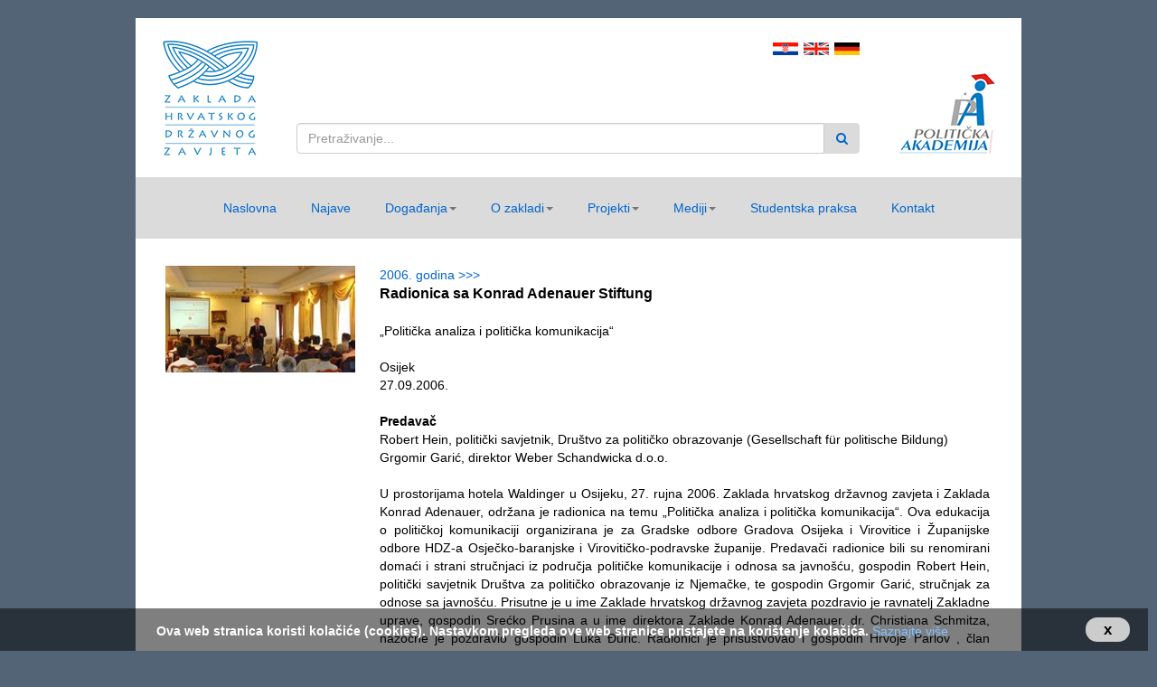

--- FILE ---
content_type: text/html; charset=utf-8
request_url: http://zhdz.hr/web/dogadjanje/514/radionica-sa-konrad-adenauer-stiftung
body_size: 5492
content:
<!DOCTYPE html>
<html lang="hr">
<head>
    <meta charset="utf-8" />
    <meta http-equiv="X-UA-Compatible" content="IE=edge" />
    <meta name="viewport" content="width=device-width" />
    <meta name="viewport" content="width=device-width, initial-scale=1" />
    <title>Radionica sa Konrad Adenauer Stiftung - Zaklada hrvatskog državnog zavjeta</title>
    <meta name="description" />
    <meta name="keywords" />
    <link href="/Content/css/bootstrap.min.css" rel="stylesheet"/>

    <link href="/Content/css/Site.css" rel="stylesheet"/>

    <link href="/Content/font-awesome/css/font-awesome.min.css" rel="stylesheet" />
    <!-- HTML5 shim and Respond.js for IE8 support of HTML5 elements and media queries -->
    <!-- WARNING: Respond.js doesn't work if you view the page via file:// -->
    <!--[if lt IE 9]>
      <script src="https://oss.maxcdn.com/html5shiv/3.7.2/html5shiv.min.js"></script>
      <script src="https://oss.maxcdn.com/respond/1.4.2/respond.min.js"></script>
    <![endif]-->
    <script type="text/javascript" src="http://code.jquery.com/jquery-latest.min.js"></script>
    <script src="https://maxcdn.bootstrapcdn.com/bootstrap/3.3.4/js/bootstrap.min.js" defer></script>
    <script src="/Content/js/cookies.js"></script>
</head>
<body>

    <div class="container-fluid" style="margin: 0px;">
        <div class="row">
                <div class="container" style="background-color: #FFFFFF;">
        <div class="row" style="padding-top: 18px; padding-bottom: 18px;">
            <div class="col-md-2" style="text-align: center;">                
                <img src="/Content/img/zhdz-logo.png" />
            </div>
            <div class="col-md-8 language-img-align">
                <div>
                        <a href='/web/SetLanguage?language=hr'>
                            <img src="/Content/img/hr.png" alt="Hrvatski" class="language-img" />
                        </a>
                        <a href='/web/SetLanguage?language=en-US'>
                            <img src="/Content/img/en.png" alt="English" class="language-img" />
                        </a>
                        <a href='/web/SetLanguage?language=de-DE'>
                            <img src="/Content/img/de.png" alt="Deutsch" class="language-img" />
                        </a>
                </div>
                <div class="input-group search-box">
                    <input class="form-control" id="term" name="term" placeholder="Pretraživanje..." type="text" value="" />
                    <span class="input-group-btn">
                        <button class="btn btn-default btn-search" type="button" onclick="search('_SearchResultView', 'term', 'result')">
                            <i class="fa fa-search" style="color: #0066cc;"></i>
                        </button>
                    </span>
                </div>
            </div>
            <div class="col-md-2" style="text-align: center;">
                <img src="/Content/img/pa-logo.png" />
            </div>
        </div>        
        <div class="row" style="background-color: red;">            
            <div class="col-md-12" style="padding: 0px; text-align: right;">
                <div class="centerNav">

    <nav class="navbar navbar-default" style="border: none; margin: 0px;">

        <!-- Brand and toggle get grouped for better mobile display -->
        <div class="navbar-header">
            <button type="button" class="navbar-toggle collapsed" style="border-color: #b1b1b1;" data-toggle="collapse" data-target="#bs-example-navbar-collapse-1">
                <span class="sr-only">Toggle navigation</span>
                <span class="icon-bar"></span>
                <span class="icon-bar"></span>
                <span class="icon-bar"></span>
            </button>
        </div>

        <!-- Collect the nav links, forms, and other content for toggling -->
        <div class="collapse navbar-collapse" style="padding: 0px; margin: 0px; background-color: #dbdbdb;" id="bs-example-navbar-collapse-1">
            <ul class="nav navbar-nav" style="text-align: left;">
                <li>
                    <a href='/'>
                        <p class="navigation">Naslovna</p>
                    </a>
                </li>
                    <li>
                        <a href='/web/najave'>
                            <p class="navigation">Najave</p>
                        </a>
                    </li>
                                    <li class="dropdown liPadding">
                        <a href="#" class="dropdown-toggle navigation" data-toggle="dropdown" role="button" aria-expanded="false">
                            <p class="navigation">Događanja<span class="caret"></span></p>
</a>
                        <ul class="dropdown-menu" role="menu">
                                    <li>
                                        <a href='/web/dogadjanja/24/2026-godina' class="sub-navigation">
                                            <p class="sub-navigation">2026. godina</p>
                                        </a>
                                    </li>
                                    <li>
                                        <a href='/web/dogadjanja/23/2025-godina' class="sub-navigation">
                                            <p class="sub-navigation">2025. godina</p>
                                        </a>
                                    </li>
                                    <li>
                                        <a href='/web/dogadjanja/22/2024-godina' class="sub-navigation">
                                            <p class="sub-navigation">2024. godina</p>
                                        </a>
                                    </li>
                                    <li>
                                        <a href='/web/dogadjanja/21/2023-godina' class="sub-navigation">
                                            <p class="sub-navigation">2023. godina</p>
                                        </a>
                                    </li>
                                    <li>
                                        <a href='/web/dogadjanja/19/2022-godina' class="sub-navigation">
                                            <p class="sub-navigation">2022. godina</p>
                                        </a>
                                    </li>
                                    <li>
                                        <a href='/web/dogadjanja/18/2021-godina' class="sub-navigation">
                                            <p class="sub-navigation">2021. godina</p>
                                        </a>
                                    </li>
                                    <li>
                                        <a href='/web/dogadjanja/17/2020-godina' class="sub-navigation">
                                            <p class="sub-navigation">2020. godina</p>
                                        </a>
                                    </li>
                                    <li>
                                        <a href='/web/dogadjanja/16/2019-godina' class="sub-navigation">
                                            <p class="sub-navigation">2019. godina</p>
                                        </a>
                                    </li>
                                    <li>
                                        <a href='/web/dogadjanja/15/2018-godina' class="sub-navigation">
                                            <p class="sub-navigation">2018. godina</p>
                                        </a>
                                    </li>
                                    <li>
                                        <a href='/web/dogadjanja/13/2017-godina' class="sub-navigation">
                                            <p class="sub-navigation">2017. godina</p>
                                        </a>
                                    </li>
                                    <li>
                                        <a href='/web/dogadjanja/11/2016-godina' class="sub-navigation">
                                            <p class="sub-navigation">2016. godina</p>
                                        </a>
                                    </li>
                                    <li>
                                        <a href='/web/dogadjanja/10/2015-godina' class="sub-navigation">
                                            <p class="sub-navigation">2015. godina</p>
                                        </a>
                                    </li>
                                    <li>
                                        <a href='/web/dogadjanja/9/2014-godina' class="sub-navigation">
                                            <p class="sub-navigation">2014. godina</p>
                                        </a>
                                    </li>
                                    <li>
                                        <a href='/web/dogadjanja/8/2013-godina' class="sub-navigation">
                                            <p class="sub-navigation">2013. godina</p>
                                        </a>
                                    </li>
                                    <li>
                                        <a href='/web/dogadjanja/7/2012-godina' class="sub-navigation">
                                            <p class="sub-navigation">2012. godina</p>
                                        </a>
                                    </li>
                                    <li>
                                        <a href='/web/dogadjanja/6/2011-godina' class="sub-navigation">
                                            <p class="sub-navigation">2011. godina</p>
                                        </a>
                                    </li>
                                    <li>
                                        <a href='/web/dogadjanja/5/2010-godina' class="sub-navigation">
                                            <p class="sub-navigation">2010. godina</p>
                                        </a>
                                    </li>
                                    <li>
                                        <a href='/web/dogadjanja/4/2009-godina' class="sub-navigation">
                                            <p class="sub-navigation">2009. godina</p>
                                        </a>
                                    </li>
                                    <li>
                                        <a href='/web/dogadjanja/3/2008-godina' class="sub-navigation">
                                            <p class="sub-navigation">2008. godina</p>
                                        </a>
                                    </li>
                                    <li>
                                        <a href='/web/dogadjanja/2/2007-godina' class="sub-navigation">
                                            <p class="sub-navigation">2007. godina</p>
                                        </a>
                                    </li>
                                    <li>
                                        <a href='/web/dogadjanja/1/2006-godina' class="sub-navigation">
                                            <p class="sub-navigation">2006. godina</p>
                                        </a>
                                    </li>
                        </ul>
                    </li>
                                                <li class="dropdown liPadding">
                                    <a href="#" class="dropdown-toggle navigation" data-toggle="dropdown" role="button" aria-expanded="false">
                                        <p class="navigation">O zakladi<span class="caret"></span></p>
                                    </a>
                                    <ul class="dropdown-menu" role="menu">
                                            <li>
                                                <a href='/web/sadrzaj/1/o-zakladi' class="sub-navigation">
                                                    <p class="sub-navigation">O zakladi</p>
                                                </a>
                                            </li>
                                            <li>
                                                <a href='/web/sadrzaj/2/uprava' class="sub-navigation">
                                                    <p class="sub-navigation">Uprava</p>
                                                </a>
                                            </li>
                                    </ul>
                                </li>
                                <li class="dropdown liPadding">
                                    <a href="#" class="dropdown-toggle navigation" data-toggle="dropdown" role="button" aria-expanded="false">
                                        <p class="navigation">Projekti<span class="caret"></span></p>
                                    </a>
                                    <ul class="dropdown-menu" role="menu">
                                            <li>
                                                <a href='/web/sadrzaj/13/politicka-akademija' class="sub-navigation">
                                                    <p class="sub-navigation">Politička akademija</p>
                                                </a>
                                            </li>
                                            <li>
                                                <a href='/web/sadrzaj/15/politicka-akademija-plus' class="sub-navigation">
                                                    <p class="sub-navigation">Politička akademija PLUS</p>
                                                </a>
                                            </li>
                                            <li>
                                                <a href='/web/sadrzaj/16/zene-u-politici-i-drustvu' class="sub-navigation">
                                                    <p class="sub-navigation">Žene u politici i društvu</p>
                                                </a>
                                            </li>
                                            <li>
                                                <a href='/web/sadrzaj/18/menadzment-lokalne-uprave' class="sub-navigation">
                                                    <p class="sub-navigation">Menadžment lokalne uprave</p>
                                                </a>
                                            </li>
                                            <li>
                                                <a href='/web/sadrzaj/19/politicka-analiza-i-komunikacija' class="sub-navigation">
                                                    <p class="sub-navigation">Politička analiza i komunikacija</p>
                                                </a>
                                            </li>
                                            <li>
                                                <a href='/web/sadrzaj/20/mladi-u-politici' class="sub-navigation">
                                                    <p class="sub-navigation">Mladi u politici</p>
                                                </a>
                                            </li>
                                    </ul>
                                </li>
                                <li class="dropdown liPadding">
                                    <a href="#" class="dropdown-toggle navigation" data-toggle="dropdown" role="button" aria-expanded="false">
                                        <p class="navigation">Mediji<span class="caret"></span></p>
                                    </a>
                                    <ul class="dropdown-menu" role="menu">
                                            <li>
                                                <a href='/web/sadrzaj/5/publikacije' class="sub-navigation">
                                                    <p class="sub-navigation">Publikacije</p>
                                                </a>
                                            </li>
                                            <li>
                                                <a href='/web/sadrzaj/9/iz-medija' class="sub-navigation">
                                                    <p class="sub-navigation">Iz medija</p>
                                                </a>
                                            </li>
                                            <li>
                                                <a href='/web/sadrzaj/12/linkovi' class="sub-navigation">
                                                    <p class="sub-navigation">Linkovi</p>
                                                </a>
                                            </li>
                                            <li>
                                                <a href='/web/sadrzaj/24/akademicar-broj-31-prvi-dio' class="sub-navigation">
                                                    <p class="sub-navigation">AKADEMIČAR BROJ 31 - PRVI DIO</p>
                                                </a>
                                            </li>
                                            <li>
                                                <a href='/web/sadrzaj/25/akademicar-broj-31-drugi-dio' class="sub-navigation">
                                                    <p class="sub-navigation">AKADEMIČAR BROJ 31 - DRUGI DIO</p>
                                                </a>
                                            </li>
                                            <li>
                                                <a href='/web/sadrzaj/26/akademicar-broj-31-treci-dio' class="sub-navigation">
                                                    <p class="sub-navigation">AKADEMIČAR BROJ 31 - TREĆI DIO</p>
                                                </a>
                                            </li>
                                            <li>
                                                <a href='/web/sadrzaj/27/akademicar-broj-31-cetvrti-dio' class="sub-navigation">
                                                    <p class="sub-navigation">AKADEMIČAR BROJ 31 - ČETVRTI DIO</p>
                                                </a>
                                            </li>
                                            <li>
                                                <a href='/web/sadrzaj/28/akademicar-broj-31-peti-dio' class="sub-navigation">
                                                    <p class="sub-navigation">AKADEMIČAR BROJ 31 - PETI DIO</p>
                                                </a>
                                            </li>
                                    </ul>
                                </li>
                                <li>
                                    <a href='/web/sadrzaj/7/studentska-praksa'>
                                        <p class="navigation">Studentska praksa</p>
                                    </a>
                                </li>
                <li>
                    <a href='/web/kontakt'>
                        <p class="navigation">Kontakt</p>
                    </a>
                </li>
            </ul>
        </div><!-- /.navbar-collapse -->

    </nav>

</div>

            </div>            
        </div>
    </div>
<script type="text/javascript">
    function search(name, sourceElement, targetDiv) {
        var term = $("#" + sourceElement).val();
        $.ajax({
            url: "http://www.zhdz.hr/web/" + name,
            data: { term: term },
            type: 'GET',
            async: true
        })
        .done(function (result) {
            $('#' + targetDiv).html(result);
        })
    }
</script>
            <div id="result" class="container" style="background-color: #FFFFFF;">
                


<div class="row homepage-product all-text" style="margin: 0px;">
    <div class="container">
        <div class="row" style="background-color: #FFFFFF;">            
            <div class="col-md-3" style="text-align: center; padding: 0px;">                
                <center>
                        <img src='http://www.zhdz.hr/img/productGallery/thumb/large/1/tn-514-radionice_270906.jpg' class="img-responsive" />
                </center>
            </div>
            <div class="col-md-9" style="text-align: left;">
                    <a href='/web/dogadjanja/1/2006-godina'>
                        2006. godina >>> &nbsp;
                    </a>                
                    <p style="font-size: 16px; font-weight: bold;">Radionica sa Konrad Adenauer Stiftung</p>
                    <br />
                                    <p>„Politička analiza i politička komunikacija“</p>
                    <br />
                                    <p>Osijek</p>                   
                                            <p>27.09.2006.</p>
                                    <br />
                    <p class="product-desc"><strong>Predavač</strong><br />
Robert Hein, politički savjetnik, Dru&scaron;tvo za političko obrazovanje (Gesellschaft f&uuml;r politische Bildung)<br />
Grgomir Garić, direktor Weber Schandwicka d.o.o.<br />
<br />
U prostorijama hotela Waldinger u Osijeku, 27. rujna 2006. Zaklada hrvatskog državnog zavjeta i Zaklada Konrad Adenauer, održana je radionica na temu &bdquo;Politička analiza i politička komunikacija&ldquo;. Ova edukacija o političkoj komunikaciji organizirana je za Gradske odbore Gradova Osijeka i Virovitice i Županijske odbore HDZ-a Osječko-baranjske i Virovitičko-podravske županije. Predavači radionice bili su renomirani domaći i strani stručnjaci iz područja političke komunikacije i odnosa sa javno&scaron;ću, gospodin Robert Hein, politički savjetnik Dru&scaron;tva za političko obrazovanje iz Njemačke, te gospodin Grgomir Garić, stručnjak za odnose sa javno&scaron;ću. Prisutne je u ime Zaklade hrvatskog državnog zavjeta pozdravio je ravnatelj Zakladne uprave, gospodin Srećko Prusina a u ime direktora Zaklade Konrad Adenauer, dr. Christiana Schmitza, nazočne je pozdravio gospodin Luka Đurić. Radionici je prisustvovao i gospodin Hrvoje Parlov , član Zakladne uprave. Ravnatelj ZHDZ-a gospodin Srećko Prusina zahvalio je svima na velikom odazivu i iznimnom angažmanu te najavio jo&scaron; radionica i seminara u ove dvije županije.</p>
            </div>

        </div>
        <div class="row" style="margin-top: 15px; text-align: center;">
            <div class="col-md-12 popup-gallery">
                    <p class="gallery-title">Galerija fotografija</p>
                        <div class="gallery-display" style="padding: 8px; background-color: #FFFFFF; margin-bottom: 5px;">
                            <a href="http://www.zhdz.hr/img/productGallery/1/514-radionice_270906.jpg" title="">
                                <img class="img-responsive" src="http://www.zhdz.hr/img/productGallery/thumb/small/1/tn-514-radionice_270906.jpg" />
                            </a>
                        </div>
            </div>
        </div>
        <div class="row">
            <div class="col-md-3">
                <a href='/web/dogadjanja/1/2006-godina'>
                    <div class="div-more"><i class="fa fa-chevron-left" style="color: #0066cc;"></i><i class="fa fa-chevron-left" style="color: #0066cc;"></i><i class="fa fa-chevron-left" style="color: #0066cc;"></i> 2006. godina</div>
                </a>
            </div>
        </div>
    </div>
</div>
<link href="/Content/css/magnific-popup.css" rel="stylesheet" />
<script src="/Content/js/magnific-popup.js" defer></script>
<script type="text/javascript">
      $(document).ready(function() {
        $('.popup-gallery').magnificPopup({
          delegate: 'a',
          type: 'image',
          tLoading: 'Učitavanje slike #%curr%...',
          mainClass: 'mfp-img-mobile',
          gallery: {
            enabled: true,
            navigateByImgClick: true,
            preload: [0,1] // Will preload 0 - before current, and 1 after the current image
          },
          image: {
            tError: '<a href="%url%">Slika #%curr%</a> nije dostupna.',
            titleSrc: function(item) {
              return item.el.attr('title') + '<small></small>';
            }
          }
        });
      });
</script>
            </div>
            <script type="text/javascript">
    function generateEmailLink(lhs, rhs) {
        document.write("<a class=\"headerLink\" href=\"mailto:");
        document.write(lhs + "@");
        document.write(rhs + "\">" + lhs + "@" + rhs + "<\/a>");
    }
</script>

    <div class="container" style="background-color: #9a9a9a; padding: 10px; height: 100%;">
        <div class="col-md-3" style="text-align: left;">
            <p class="footer-text">&copy;&nbsp;2016 Zaklada hrvatskog državnog zavjeta</p>
        </div>
        <div class="col-md-6" style="text-align: left;">
            
        </div>
        <div class="col-md-3 footer-text">
            <p><b>Zaklada hrvatskog državnog zavjeta</b></p>
                <p>Gundulićeva 21 a</p>
                            <p>HR-10000 Zagreb</p>
            <br />       
                <p>                   
                    <script type="text/javascript">
                generateEmailLink('zaklada.hdz','zg.t-com.hr')
                    </script>
                </p>
                            <p>www.zhdz.hr</p>
        </div>
     </div>

        </div>
    </div>
    
    
    <div id="cookieConsent">
        <a id="cookieButton">x</a>
        <div>
            <p>Ova web stranica koristi kolačiće (cookies). Nastavkom pregleda ove web stranice pristajete na korištenje kolačića. <button class="button-as-text" type="button" onclick="cookiePolicyDisplay('_CookiePolicyView', 'result')">Saznajte više</button></p>
        </div>
    </div>
    <script type="text/javascript">
        function cookiePolicyDisplay(name, targetDiv) {
            $.ajax({
                url: "http://www.zhdz.hr/web/" + name,
                type: 'GET',
                async: true
            })
            .done(function (result) {
                $('#' + targetDiv).html(result);
            })
        }
    </script>
</body>
</html>

--- FILE ---
content_type: text/css
request_url: http://zhdz.hr/Content/css/Site.css
body_size: 2237
content:
html, body {
    font-size: 12px;
    font-family: Verdana, Arial, Helvetica, Sans-Serif;
    background-color: #526476;
    color: #000000 !important;
    height: 100%;
}

p {
    font-family: Verdana, Arial;
    font-size: 14px;
    margin: 0px;
}

.all-text {
    font-family: Verdana, Arial;
    font-size: 14px;
    text-align: justify;
}

.max-text-element-width {
    max-width: 210px;
}

.category-title {
    color: #666666;
    font-size: 20px;
    margin-bottom: 20px;
}

a {
    font-size: 14px;
    color: #0066cc;
}

    a:hover {
        font-size: 14px;
        color: #0066cc;
        text-decoration: none;
    }

.footer-link {
    font-size: 14px;
    color: #FFFFFF;
}

    .footer-link:hover, a:focus {
        color: #0066cc;
        text-decoration: none;
    }

.inside-link {
    font-size: 14px;
    color: #0066cc;
    text-decoration: none;
}

.div-more {
    text-align: center;
    padding: 6px;
    margin-top: 3px;
    background-color: #dbdbdb;
}

    .div-more:hover, div-more:focus {
        background-color: #b1b1b1;
    }

.gallery-title {
    color: #666666;
    font-size: 14px;
    margin-bottom: 10px;
}

.container {
    max-width: 980px;
    padding: 0px;
}

.row {
    margin: 0px;
}

.navigation {
    display: block;
    font-size: 14px;
    color: #0066cc;
    padding: 15px 10px 15px 10px;
    margin: 0px;
}

.sub-navigation {
    display: block;
    font-size: 14px;
    color: #0066cc;
    padding: 5px 5px 5px 5px;
    margin: 0px;
}

    .sub-navigation:hover {
        background-color: #b1b1b1 !important;
    }

.footer-text {
    font-size: 14px;
    color: #0b2f5d;
}

ul {
    padding: 0px;
}

    li, ul > li > a {
        background-color: #dbdbdb;
    }

        li:hover, ul > li > a:hover {
            background-color: #b1b1b1;
        }

.homePage-product-display {
    display: inline-block;
    margin: 10px;
}

.btn-search {
    background-color: #dbdbdb;
    border: 1px solid #dbdbdb;
}

    .btn-search:hover, .btn-search:focus, .btn-search:visited {
        background-color: #b1b1b1;
        border: 1px solid #b1b1b1;
    }

.navbar-header {
    background-color: #dbdbdb;
}

.navbar .navbar-nav {
    display: inline-block;
    float: none;
}

.navbar .navbar-collapse {
    text-align: center;
    max-height: none;
}

.row-align-bottom {
    font-size: 0;
}

    .row-align-bottom > * {
        float: none;
        display: inline-block;
        font-size: 14px; /* if using LESS it's quicker to just use @font-size-base */
    }

        .row-align-bottom > *:last-child {
            vertical-align: bottom;
        }

    .row-align-bottom p:last-child {
        margin-bottom: 0; /* optional */
    }

@keyframes fadein {
    from {
        opacity: 0;
    }

    to {
        opacity: 1;
    }
}

/* Firefox < 16 */
@-moz-keyframes fadein {
    from {
        opacity: 0;
    }

    to {
        opacity: 1;
    }
}

/* Safari, Chrome and Opera > 12.1 */
@-webkit-keyframes fadein {
    from {
        opacity: 0;
    }

    to {
        opacity: 1;
    }
}

/* Internet Explorer */
@-ms-keyframes fadein {
    from {
        opacity: 0;
    }

    to {
        opacity: 1;
    }
}

/* Opera < 12.1 */
@-o-keyframes fadein {
    from {
        opacity: 0;
    }

    to {
        opacity: 1;
    }
}

.dropdown-menu {
    opacity: 0.93;
    background-color: none;
    border: none !important;
    -webkit-animation: fadein 1s; /* Safari, Chrome and Opera > 12.1 */
    -moz-animation: fadein 1s; /* Firefox < 16 */
    -ms-animation: fadein 1s; /* Internet Explorer */
    -o-animation: fadein 1s; /* Opera < 12.1 */
    animation: fadein 1s;
}

#cookieConsent {
    z-index: 999;
    min-height: 20px;
    font-family: OpenSans, arial, "sans-serif";
    padding: 10px 20px;
    background: rgba(0,0,0,0.5);
    overflow: hidden;
    position: fixed;
    color: #FFF;
    bottom: 0px;
    right: 10px;
    display: none;
    left: 0;
    text-align: center;
    font-size: 15px;
    font-weight: bold;
}

.button-as-text {
    color: #83c1ff;
    background: none;
    border: none;
    margin: 0;
    padding: 0;
    cursor: pointer;
}

#cookieConsent div {
    padding: 5px 0 0;
}

#cookieConsent a {
    color: #83c1ff;
    display: inline-block;
    padding: 0 10px;
}

#cookieConsent a:hover {
    color: #999999;
}

#cookieConsent a#cookieButton {
    display: inline-block;
    color: #000000;
    font-size: 1.1em;
    background: #CCCCCC;
    text-decoration: none;
    cursor: pointer;
    padding: 2px 20px;
    float: right;
    border-radius: 20px;
}

#cookieConsent a#cookieButton:hover {
    background: #999999;
    color: #000;
}

@media (min-width: 768px) {
    ul.nav li.dropdown:hover > ul.dropdown-menu {
        display: block;
    }
}

@media screen and (max-width: 1920px) {
    html {
        padding-top: 20px;
        padding-bottom: 20px;
    }

    .all-text {
        padding: 30px;
        text-align: justify;
        margin-left: 15px;
        margin-right: 15px;
    }

    .product-desc {
        text-align: justify;
    }

    #bs-example-navbar-collapse-1 {
        max-height: 68px;
    }

    .news-more {
        margin-top: 10px;
    }

    .navbar-nav > li > a {
        padding: 9px;
    }

    .search-box {
        margin: 66px 0px 0px 0px;
    }

    .language-img-align {
        text-align: right;
    }

    .language-img {
        margin: 0px 0px 0px 0px;
        padding: 8px 0px 8px 0px;
    }

    .banner-display {
        vertical-align: middle;
        padding: 20px;
        display: inline-block;
    }

    .gallery-display {
        vertical-align: middle;
        padding: 5px;
        margin: 0px;
        display: inline-block;
    }

    .swf-display {
        vertical-align: middle;
        padding: 10px;
        margin: 0px;
        display: inline-block;
    }

    .homepage-product {
        padding: 30px 20px 30px 20px;
        background-color: #FFFFFF;
    }

    .homePage-product-container {
        padding: 0px;
        text-align: center;
    }

    .max-min-text-element-height {
        max-height: 80px;
        min-height: 80px;
    }
}

@media screen and (max-width: 995px) {
    #bs-example-navbar-collapse-1 {
        max-height: none;
    }

    .header-height {
    }

    li {
    }

    .search-box {
        margin: 10px 0px 0px 0px;
    }

    .language-img {
        margin: 10px 0px 10px 0px;
        padding: 6px 0px 6px 0px;
    }
}

@media screen and (max-width: 768px) {

    .all-text {
        padding: 15px;
        text-align: left;
        margin-left: 0px;
    }

    .product-desc {
        text-align: left;
    }

    .navbar-nav > li > a {
        padding: 4px;
    }

    .search-box {
        margin: 10px 0px 0px 0px;
    }

    .language-img {
        margin: 10px 0px 10px 0px;
        padding: 6px 0px 6px 0px;
    }
}

@media screen and (max-width: 568px) {
    html {
        padding: 5px;
    }

    .search-box {
        margin: 10px 0px 0px 0px;
    }

    .category-title {
        margin-bottom: 0px;
    }

    .news-more {
        margin-top: 2px;
    }

    .language-img-align {
        text-align: center;
    }

    .language-img {
        margin: 10px 0px 10px 0px;
        padding: 4px 0px 4px 0px;
    }

    .banner-display {
        padding: 10px;
    }

    .homePage-product-container {
        padding: 0px;
    }

    .homepage-product {
        padding: 10px 5px 10px 5px;
    }

    .max-min-text-element-height {
        max-height: none;
        min-height: inherit;
    }
}
